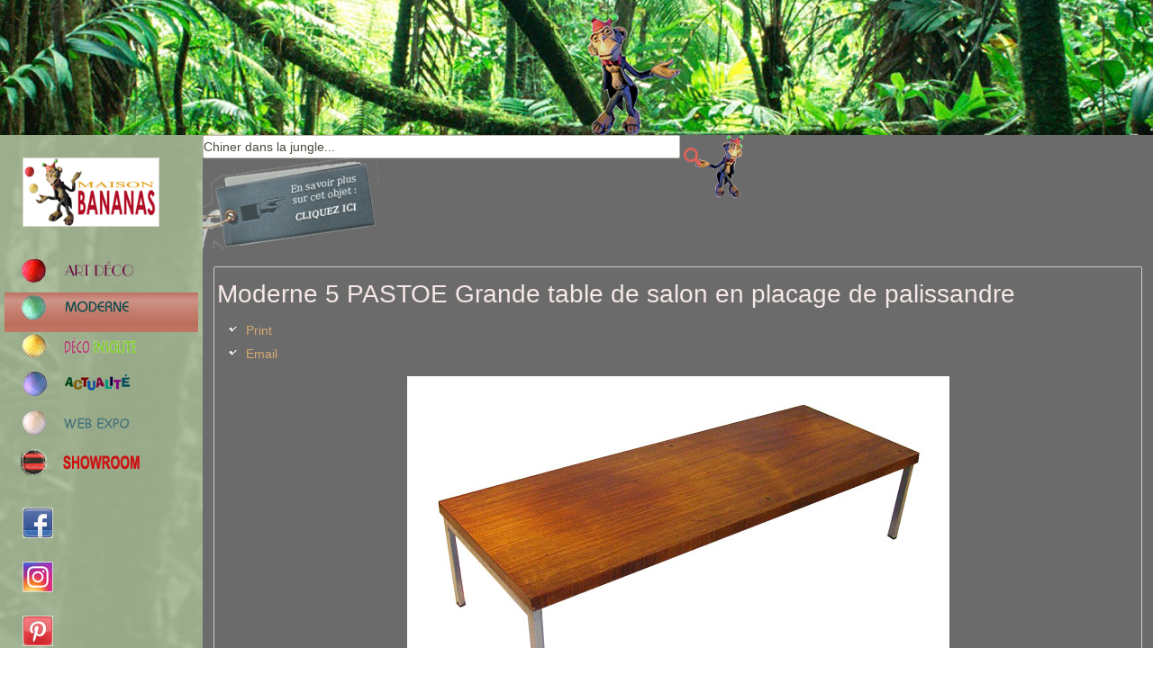

--- FILE ---
content_type: text/html; charset=utf-8
request_url: https://www.maisonbananas.fr/moderne/item/575
body_size: 5993
content:
<!DOCTYPE html>
<html prefix="og: http://ogp.me/ns#" dir="ltr" lang="fr-fr">
<head>
    <base href="https://www.maisonbananas.fr/moderne/item/575" />
	<meta http-equiv="content-type" content="text/html; charset=utf-8" />
	<meta name="keywords" content="PASTOE grande table de salon" />
	<meta name="robots" content="max-image-preview:large" />
	<meta name="author" content="Administrateur" />
	<meta property="og:url" content="https://www.maisonbananas.fr/moderne/item/575" />
	<meta property="og:type" content="article" />
	<meta property="og:title" content="Maison Bananas - Moderne 5 PASTOE Grande table de salon en placage de palissandre" />
	<meta property="og:description" content="PASTOE ?, grande table de salon en placage de palissandre, piétement en métal chromé, 1960" />
	<meta name="twitter:card" content="summary" />
	<meta name="twitter:title" content="Maison Bananas - Moderne 5 PASTOE Grande table de salon en placage de palissandre" />
	<meta name="twitter:description" content="PASTOE ?, grande table de salon en placage de palissandre, piétement en métal chromé, 1960" />
	<meta name="description" content="PASTOE ?, grande table de salon en placage de palissandre, piétement en métal chromé, 1960" />
	<meta name="generator" content="Joomla! - Open Source Content Management" />
	<title>Maison Bananas - Moderne 5 PASTOE Grande table de salon en placage de palissandre</title>
	<link href="/index.php/moderne/item/575-moderne-5-table-pastoe" rel="canonical" />
	<link href="/templates/mbananasv36_jmoderne/favicon.ico" rel="shortcut icon" type="image/vnd.microsoft.icon" />
	<link href="https://cdnjs.cloudflare.com/ajax/libs/magnific-popup.js/1.1.0/magnific-popup.min.css" rel="stylesheet" type="text/css" />
	<link href="https://cdnjs.cloudflare.com/ajax/libs/simple-line-icons/2.4.1/css/simple-line-icons.min.css" rel="stylesheet" type="text/css" />
	<link href="/components/com_k2/css/k2.css?v=2.11.20241016" rel="stylesheet" type="text/css" />
	<style type="text/css">

                        /* K2 - Magnific Popup Overrides */
                        .mfp-iframe-holder {padding:10px;}
                        .mfp-iframe-holder .mfp-content {max-width:100%;width:100%;height:100%;}
                        .mfp-iframe-scaler iframe {background:#fff;padding:10px;box-sizing:border-box;box-shadow:none;}
                    
	</style>
	<script type="application/json" class="joomla-script-options new">{"csrf.token":"8e4e33d3b1f2600c930b37f52a78c82f","system.paths":{"root":"","base":""}}</script>
	<script src="/media/jui/js/jquery.min.js?fc92e6a7cd723c3d492e92c3a4f5b64d" type="text/javascript"></script>
	<script src="/media/jui/js/jquery-noconflict.js?fc92e6a7cd723c3d492e92c3a4f5b64d" type="text/javascript"></script>
	<script src="/media/jui/js/jquery-migrate.min.js?fc92e6a7cd723c3d492e92c3a4f5b64d" type="text/javascript"></script>
	<script src="https://cdnjs.cloudflare.com/ajax/libs/magnific-popup.js/1.1.0/jquery.magnific-popup.min.js" type="text/javascript"></script>
	<script src="/media/k2/assets/js/k2.frontend.js?v=2.11.20241016&sitepath=/" type="text/javascript"></script>
	<script src="/media/system/js/mootools-core.js?fc92e6a7cd723c3d492e92c3a4f5b64d" type="text/javascript"></script>
	<script src="/media/system/js/core.js?fc92e6a7cd723c3d492e92c3a4f5b64d" type="text/javascript"></script>
	<script src="/media/system/js/mootools-more.js?fc92e6a7cd723c3d492e92c3a4f5b64d" type="text/javascript"></script>
	<script type="application/x-k2-headers">
{"Last-Modified": "Wed, 30 Sep 2015 15:32:55 GMT", "ETag": "f195432ba6978465a7c8eddd5c8284f7"}
	</script>
	<script type="application/ld+json">

                {
                    "@context": "https://schema.org",
                    "@type": "Article",
                    "mainEntityOfPage": {
                        "@type": "WebPage",
                        "@id": "https://www.maisonbananas.fr/index.php/moderne/item/575-moderne-5-table-pastoe"
                    },
                    "url": "https://www.maisonbananas.fr/index.php/moderne/item/575-moderne-5-table-pastoe",
                    "headline": "Maison Bananas - Moderne 5 PASTOE Grande table de salon en placage de palissandre",
                    "datePublished": "2011-05-25T10:41:53+00:00",
                    "dateModified": "2015-09-30T15:32:55+00:00",
                    "author": {
                        "@type": "Person",
                        "name": "Administrateur",
                        "url": "https://www.maisonbananas.fr/index.php/moderne/itemlist/user/875-administrateur"
                    },
                    "publisher": {
                        "@type": "Organization",
                        "name": "Maison Bananas",
                        "url": "https://www.maisonbananas.fr/",
                        "logo": {
                            "@type": "ImageObject",
                            "name": "Maison Bananas",
                            "width": "",
                            "height": "",
                            "url": "https://www.maisonbananas.fr/"
                        }
                    },
                    "articleSection": "https://www.maisonbananas.fr/index.php/moderne/itemlist/category/1-moderne",
                    "keywords": "PASTOE grande table de salon",
                    "description": "PASTOE ?, grande table de salon en placage de palissandre, piétement en métal chromé, 1960 MOD5 DIMENSIONS EN CM Hauteur 35 Longueur 150 Largeur 56 Diamètre Hauteur assise Retour page Moderne",
                    "articleBody": "PASTOE ?, grande table de salon en placage de palissandre, piétement en métal chromé, 1960 MOD5 DIMENSIONS EN CM Hauteur 35 Longueur 150 Largeur 56 Diamètre Hauteur assise Retour page Moderne"
                }
                
	</script>

    <link rel="stylesheet" href="/templates/system/css/system.css" />
    <link rel="stylesheet" href="/templates/system/css/general.css" />

    <!-- Created by Artisteer v4.1.0.59861 -->
    
    
    <meta name="viewport" content="initial-scale = 1.0, maximum-scale = 1.0, user-scalable = no, width = device-width">

    <!--[if lt IE 9]><script src="https://html5shiv.googlecode.com/svn/trunk/html5.js"></script><![endif]-->
    <link rel="stylesheet" href="/templates/mbananasv36_jmoderne/css/template.css" media="screen">
    <!--[if lte IE 7]><link rel="stylesheet" href="/templates/mbananasv36_jmoderne/css/template.ie7.css" media="screen" /><![endif]-->
    <link rel="stylesheet" href="/templates/mbananasv36_jmoderne/css/template.responsive.css" media="all">
<link rel="stylesheet" type="text/css" href="http://fonts.googleapis.com/css?family=Josefin+Sans|Arimo&amp;subset=latin">
<link rel="shortcut icon" href="/favicon.ico" type="image/x-icon">
    <script>if ('undefined' != typeof jQuery) document._artxJQueryBackup = jQuery;</script>
    <script src="/templates/mbananasv36_jmoderne/jquery.js"></script>
    <script>jQuery.noConflict();</script>

    <script src="/templates/mbananasv36_jmoderne/script.js"></script>
        <script>if (document._artxJQueryBackup) jQuery = document._artxJQueryBackup;</script>
    <script src="/templates/mbananasv36_jmoderne/script.responsive.js"></script>
</head>
<body>

<div id="jbanan-main">
<header class="jbanan-header">

    <div class="jbanan-shapes">

            </div>




                        
                    
</header>
<div class="jbanan-sheet clearfix">
            <div class="jbanan-layout-wrapper">
                <div class="jbanan-content-layout">
                    <div class="jbanan-content-layout-row">
                        <div class="jbanan-layout-cell jbanan-sidebar1">
<div class="jbanan-block clearfix"><div class="jbanan-blockcontent"><div class="bannergroup">

	<div class="banneritem">
																																																		<img
						src="http://www.maisonbananas.fr/images/LOGOBANANAS.png"
						alt="Logo Bananas"
						 width="150"						 height="75"					/>
											<div class="clr"></div>
	</div>

</div></div></div><div class="jbanan-vmenublock clearfix"><div class="jbanan-vmenublockcontent"><ul class="jbanan-vmenu"><li class="item-114"><a href="/index.php"><img class="jbanan-menu-image" src="/images/menu_items/13_selected.png" alt="Art Déco" /></a></li><li class="item-115 current active"><a class=" active" href="/index.php/moderne"><img class="jbanan-menu-image" src="/images/menu_items/9_selected.png" alt="Moderne" /></a></li><li class="item-116"><a href="/index.php/deco-insolite"><img class="jbanan-menu-image" src="/images/menu_items/10_selected.png" alt="Déco Insolite" /></a></li><li class="item-117"><a href="/index.php/actualite"><img class="jbanan-menu-image" src="/images/menu_items/7_selected.png" alt="Actualités" /></a></li><li class="item-118"><a href="/index.php/web-expo"><img class="jbanan-menu-image" src="/images/menu_items/8_selected.png" alt="Web Expo" /></a></li><li class="item-119"><a href="/index.php/showroom"><img class="jbanan-menu-image" src="/images/menu_items/12_selected-showroom.png" alt="Showroom" /></a></li></ul></div></div><div class="jbanan-block clearfix"><div class="jbanan-blockcontent"><div class="bannergroup">

	<div class="banneritem">
																																																																			<a
							href="/index.php/component/banners/click/1" target="_blank" rel="noopener noreferrer"
							title="Facebook">
							<img
								src="http://www.maisonbananas.fr/images/mnu_reseaux_sociaux/1.png"
								alt="Facebook"
								 width="32"								 height="32"							/>
						</a>
																<div class="clr"></div>
	</div>
	<div class="banneritem">
																																																																			<a
							href="/index.php/component/banners/click/2" target="_blank" rel="noopener noreferrer"
							title="Instagram">
							<img
								src="http://www.maisonbananas.fr/images/mnu_reseaux_sociaux/insta_32x32.png"
								alt="Instagram"
								 width="32"								 height="32"							/>
						</a>
																<div class="clr"></div>
	</div>
	<div class="banneritem">
																																																																			<a
							href="/index.php/component/banners/click/3" target="_blank" rel="noopener noreferrer"
							title="Pinterest">
							<img
								src="http://www.maisonbananas.fr/images/mnu_reseaux_sociaux/12.png"
								alt="Pinterest"
								 width="32"								 height="32"							/>
						</a>
																<div class="clr"></div>
	</div>
	<div class="banneritem">
																																																																			<a
							href="/index.php/component/banners/click/4" target="_blank" rel="noopener noreferrer"
							title="LinkedIn">
							<img
								src="http://www.maisonbananas.fr/images/banners/linkedin_logo.png"
								alt="LinkedIn"
								 width="32"								 height="32"							/>
						</a>
																<div class="clr"></div>
	</div>

</div></div></div><div class="jbanan-vmenublock clearfix"><div class="jbanan-vmenublockcontent"><ul class="jbanan-vmenu"><li class="item-127 active"><a class="jbanan-vmenu active" href="/index.php/nous-contacter"><img class="jbanan-menu-image" src="/images/nous-contacter.png" alt="Nous Contacter" /></a></li></ul></div></div><div class="jbanan-vmenublock clearfix"><div class="jbanan-vmenublockcontent"><ul class="jbanan-vmenu"><li class="item-126"><a class="jbanan-vmenu" href="mailto:contact@maisonbananas.fr?subject=&#039;Inscription au newsletter Maison Bananas&#039;&amp;body=&#039;Merci de m&#039;inscrire au newsletter Maison Bananas..&#039;"><img class="jbanan-menu-image" src="/images/newsletter_lt.png" alt="Newsletter" /></a></li></ul></div></div>



                        </div>

                        <div class="jbanan-layout-cell jbanan-content">
<div class="jbanan-content-layout"><div class="jbanan-content-layout-row"><div class="jbanan-layout-cell" style="width: 50%;">
<div id="k2ModuleBox92" class="k2SearchBlock _vmenu k2LiveSearchBlock">
    <form action="/index.php/showroom/itemlist/search" method="get" autocomplete="off" class="k2SearchBlockForm">
        <input type="text" value="Chiner dans la jungle..." name="searchword" class="inputbox" onblur="if(this.value=='') this.value='Chiner dans la jungle...';" onfocus="if(this.value=='Chiner dans la jungle...') this.value='';" />

        
                <input type="hidden" name="categories" value="1,2,3,7" />
        
        
                <input type="hidden" name="format" value="html" />
        <input type="hidden" name="t" value="" />
        <input type="hidden" name="tpl" value="search" />
        
                <input type="hidden" name="Itemid" value="119" />
            </form>

        <div class="k2LiveSearchResults"></div>
    </div>

<div id="k2ModuleBox107" class="k2CustomCodeBlock">
    

<html prefix="og: http://ogp.me/ns#">
<p><a href="mailto:contact@maisonbananas.fr?subject='Demande d'Informations sur un produit'&body='[Message] :  Informations sur https://www.maisonbananas.fr/moderne/item/575  ')"><img src="/images/ensavoirplus.png" alt="" /></a> </p>
</html></div>
</div><div class="jbanan-layout-cell" style="width: 50%;"><div class="bannergroup_vmenu">

	<div class="banneritem">
																																																		<img
						src="https://maisonbananas.fr/images/sing_search_red_lt.png"
						alt="Singe_Search"
																	/>
											<div class="clr"></div>
	</div>

</div>
</div></div></div><article class="jbanan-post jbanan-messages"><div class="jbanan-postcontent jbanan-postcontent-0 clearfix"><div id="system-message-container">
	</div>
</div></article><article class="jbanan-post"><div class="jbanan-postcontent jbanan-postcontent-0 clearfix"><!-- Start K2 Item Layout -->
<span id="startOfPageId575"></span>

<div id="k2Container" class="itemView">
    <!-- Plugins: BeforeDisplay -->
    
    <!-- K2 Plugins: K2BeforeDisplay -->
    
    <div class="itemHeader">
        
                <!-- Item title -->
        <h2 class="itemTitle">
            
            Moderne 5 PASTOE Grande table de salon en placage de palissandre 
                    </h2>
        
            </div>

    <!-- Plugins: AfterDisplayTitle -->
    
    <!-- K2 Plugins: K2AfterDisplayTitle -->
    
        <div class="itemToolbar">
        <ul>
            
                        <!-- Print Button -->
            <li>
                <a class="itemPrintLink" rel="nofollow" href="/index.php/moderne/item/575-moderne-5-table-pastoe?tmpl=component&amp;print=1" onclick="window.open(this.href,'printWindow','width=900,height=600,location=no,menubar=no,resizable=yes,scrollbars=yes'); return false;">
                    <span>Print</span>
                </a>
            </li>
            
                        <!-- Email Button -->
            <li>
                <a class="itemEmailLink" rel="nofollow" href="/index.php/component/mailto/?tmpl=component&amp;template=mbananasv36_jmoderne&amp;link=c4587d0371482d38747be6774e6c3c91bfadef41" onclick="window.open(this.href,'emailWindow','width=400,height=350,location=no,menubar=no,resizable=no,scrollbars=no'); return false;">
                    <span>Email</span>
                </a>
            </li>
            
            
            
            
                    </ul>
        <div class="clr"></div>
    </div>
    
    
    <div class="itemBody">
        <!-- Plugins: BeforeDisplayContent -->
        
        <!-- K2 Plugins: K2BeforeDisplayContent -->
        
        
        
        <!-- Item text -->
        <div class="itemFullText">
            <p style="text-align: center;"><img src="/images/Catalogue/images/TABMOD5b.jpg" alt="PASTOE" title="Pastoe" height="752" width="602" /></p>
<p style="text-align: center;"><span style="font-size: 12pt;">PASTOE ?, grande table de salon en placage de palissandre, piétement en métal chromé, 1960</span></p>
<p style="text-align: center;"><span style="font-size: 12pt;">MOD5</span></p>
<table style="width: 80%;" align="center" border="0">
<tbody>
<tr>
<td style="text-align: center;">
<table align="center" border="1">
<tbody>
<tr>
<td style="text-align: center;" colspan="2" border="1"><strong><span style="color: #0000ff;">DIMENSIONS EN CM</span></strong></td>
</tr>
<tr>
<td style="width: 10%;"><strong><span style="color: #0000ff;">Hauteur</span></strong></td>
<td style="width: 10%;">35</td>
</tr>
<tr>
<td style="text-align: center;"><strong><span style="color: #0000ff;">Longueur</span></strong></td>
<td style="text-align: center;">150</td>
</tr>
<tr>
<td style="text-align: center;"><strong><span style="color: #0000ff;">Largeur</span></strong></td>
<td style="text-align: center;">56</td>
</tr>
<tr>
<td style="text-align: center;"><strong><span style="color: #0000ff;">Diamètre</span></strong></td>
<td style="text-align: center;"></td>
</tr>
<tr>
<td style="text-align: center;"><strong><span style="color: #0000ff;">Hauteur</span> <span style="color: #0000ff;">assise</span></strong></td>
<td style="text-align: center;"></td>
</tr>
</tbody>
</table>
</td>
<td style="width: 40%;">&nbsp;</td>
<td style="width: 30%; text-align: center;">&nbsp;<a href="/index.php/component/k2/item/47?Itemid=9"><img src="/images/Catalogue/bout-modern.png" alt="" height="52" width="59" /></a><br /><a href="/index.php/component/k2/item/47?Itemid=9" style="color: #0000ff;"><span style="color: #0000ff;">Retour page Moderne</span></a></td>
</tr>
</tbody>
</table>
<p></p>
<a href="//fr.pinterest.com/pin/create/extension/" style="height: 20px; width: 40px; position: absolute; opacity: 0.85; z-index: 8675309; display: none; cursor: pointer; background-color: transparent; background-image: url('[data-uri]'); top: 21px; left: 445px;"></a>        </div>

        
        <div class="clr"></div>

        
                <div class="itemContentFooter">
                        <!-- Item Hits -->
            <span class="itemHits">
                Read <b>3452</b> times            </span>
            
            
            <div class="clr"></div>
        </div>
        
        <!-- Plugins: AfterDisplayContent -->
        
        <!-- K2 Plugins: K2AfterDisplayContent -->
        
        <div class="clr"></div>
    </div>

    
    
    
        
        
    <div class="clr"></div>

    
    
            <!-- Item navigation -->
    <div class="itemNavigation">
        <span class="itemNavigationTitle">More in this category:</span>

                <a class="itemPrevious" href="/index.php/moderne/item/574-mod-001-andre-sornay-suite-de-4-fauteuils-et-deux-chaises-a-structure-em-metal-laque">&laquo; MOD 001 ANDRE SORNAY, SUITE DE 4 FAUTEUILS ET DEUX CHAISES A STRUCTURE EM METAL LAQUE </a>
        
                <a class="itemNext" href="/index.php/moderne/item/576-mod-0060-gerard-guermonprez-suite-de-4-chaises">MOD 0060 GERARD GUERMONPREZ, SUITE DE 4 CHAISES  &raquo;</a>
            </div>
    
    <!-- Plugins: AfterDisplay -->
    
    <!-- K2 Plugins: K2AfterDisplay -->
    
    
    
        <div class="itemBackToTop">
        <a class="k2Anchor" href="/index.php/moderne/item/575-moderne-5-table-pastoe#startOfPageId575">
            back to top        </a>
    </div>
    
    <div class="clr"></div>
</div>
<!-- End K2 Item Layout -->

<!-- JoomlaWorks "K2" (v2.11.20241016) | Learn more about K2 at https://getk2.org --></div></article>


                        </div>
                    </div>
                </div>
            </div>


    </div>
<footer class="jbanan-footer">
  <div class="jbanan-footer-inner">
<div style="position:relative;padding-left:10px;padding-right:10px"><p><span style="color: rgb(255, 255, 255);"><a href="https://www.maisonbananas.fr/index.php?option=com_content&amp;view=article&amp;id=39" style="font-family: Verdana;" target="_self"><span style="color: rgb(255, 255, 255); font-size: 10px;">Nous contacter</span></a><span style="font-size: 8px; font-family: Verdana;">&nbsp;</span><span style="font-family: Verdana; font-size: 10px;">|</span> <a href="https://www.maisonbananas.fr/infos-legales" style="font-family: Verdana;" target="_self"><span style="color: rgb(255, 255, 255); font-size: 10px;">Infos légales</span></a><span style="font-size: 8px; font-family: Verdana;">&nbsp;</span></span></p>
<p><span style="color: rgb(255, 255, 255); font-family: Verdana; font-size: 10px;">Copyright © 2014 &nbsp;Maison Bananas. Tous droits reservés.</span></p></div>
    <p class="jbanan-page-footer">
        <span id="jbanan-footnote-links">Designed by <a href="/www.jtconcept.fr" target="_blank">Jos TANJAKA</a>.</span>
    </p>
  </div>
</footer>

</div>



</body>
</html>